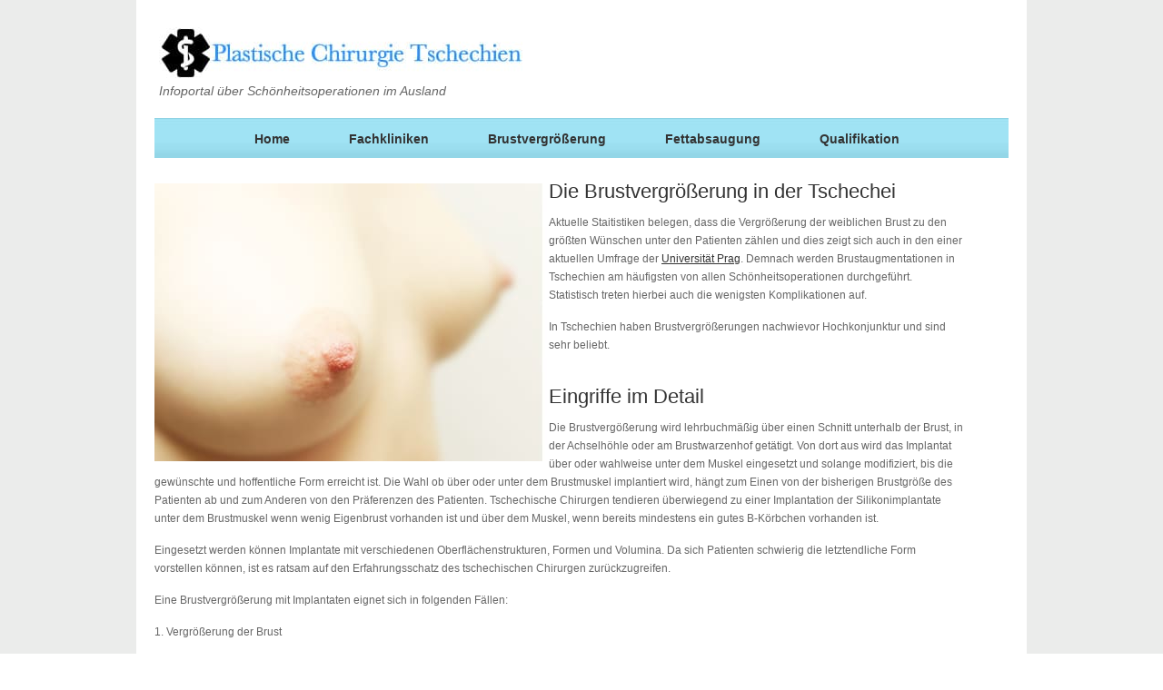

--- FILE ---
content_type: text/html
request_url: http://www.plastische-chirurgie-tschechien.de/Brustvergroesserung.html
body_size: 2601
content:
<!DOCTYPE html PUBLIC "-//W3C//DTD XHTML 1.0 Transitional//EN" "http://www.w3.org/TR/xhtml1/DTD/xhtml1-transitional.dtd">
<html xmlns="http://www.w3.org/1999/xhtml">
<head>
<meta http-equiv="Content-Type" content="text/html; charset=utf-8" />
<title>Brustvergrößerung in Tschechien - Brustaugmentation Eingriff, Kosten, Risiken</title>
 <meta name="description" content="Plastische Chirurgie am Beispiel einer Brustvergrößerung in Tschechien. Eingriff im Detail, Risiken und Möglichkeiten einer Vergrößerung der weiblichen Brust durch Implantate." />
<!-- SET: FAVICON -->
<link rel="shortcut icon" type="image/x-icon" href="images/favicon.ico" />
<!-- END: FAVICON -->
<!-- SET: STYLESHEET -->
<link href="css/style.css" rel="stylesheet" type="text/css" media="all" />
<!-- END: STYLESHEET -->
</head>
<body>
<!-- wrapper starts -->
<div class="wrapper"> 
  <!-- main Starts -->
  <div class="main"> 
    <!-- Header Starts -->
    <div class="header">
      <div class="logo flt_lt">
        <p><img src="images/Logo.jpg" width="400" height="60" /></p>
        <p> Infoportal über Schönheitsoperationen im Ausland</p>
      </div>
      <div class="header_right flt_rt">
       
        <div class="clear"></div>
      </div>
      <div class="clear"></div>
      <div id="nav">
        <ul>
          <li><a href="/">Home </a></li>
          <li><a href="Fachkliniken-Tschechien.html">Fachkliniken</a></li>
          <li><a href="Brustvergroesserung.html">Brustvergrößerung</a></li>
          <li><a href="Fettabsaugung.html">Fettabsaugung</a></li>
          <li><a href="Qualifikation.html">Qualifikation</a></li>
        </ul>
        <div class="clear"></div>
      </div>
      <div class="clear"></div>
    </div>
    <div class="clear"></div>
    <!-- Header ends --> 
    <!-- content Starts -->
    <div class="content">
      <div class="content1">
        <div class="content2_box1 flt_lt">
         </br>
         </br>
          <h2><img src="images/Brust-Frau.jpg" width="434" height="306" align="left" />Die Brustvergrößerung in der Tschechei</h2>
          <p>Aktuelle Staitistiken belegen, dass die Vergrößerung der weiblichen Brust zu den größten Wünschen unter den Patienten zählen und dies zeigt sich auch in den einer aktuellen Umfrage der <a href="https://www.lfhk.cuni.cz/default.aspx/?lang=en-GB">Universität Prag</a>. Demnach werden Brustaugmentationen in Tschechien am häufigsten von allen Schönheitsoperationen durchgeführt. Statistisch treten hierbei auch die wenigsten Komplikationen auf.</p>
          <p>In Tschechien haben Brustvergrößerungen nachwievor Hochkonjunktur und sind sehr beliebt. </p>
          <h3>Eingriffe im Detail</h3>
          <p>Die Brustvergößerung wird lehrbuchmäßig über einen Schnitt unterhalb der Brust, in der Achselhöhle oder am Brustwarzenhof getätigt. Von dort aus wird das Implantat über oder wahlweise unter dem Muskel eingesetzt und solange modifiziert, bis die gewünschte und hoffentliche Form erreicht ist. Die Wahl ob über oder unter dem Brustmuskel implantiert wird, hängt zum Einen von der bisherigen Brustgröße des Patienten ab und zum Anderen von den Präferenzen des Patienten. Tschechische Chirurgen tendieren überwiegend zu einer Implantation der Silikonimplantate unter dem Brustmuskel wenn wenig Eigenbrust vorhanden ist und über dem Muskel, wenn bereits mindestens ein gutes B-Körbchen vorhanden ist.</p>
          <p>Eingesetzt werden können Implantate mit verschiedenen Oberflächenstrukturen, Formen und Volumina. Da sich Patienten schwierig die letztendliche Form vorstellen können, ist es ratsam auf den Erfahrungsschatz des tschechischen Chirurgen zurückzugreifen.</p>
          <p>Eine Brustvergrößerung mit Implantaten eignet sich in folgenden Fällen:</p>
          <p>1. Vergrößerung der Brust</p>
          <p>2. Erhöhung des Volumens der Brust</p>
          <p>3. Abbau von Brustassymetrien durch Gabe verschiedenartig großer Implantate</p>
          <p>4. Brustrekonstruktion nach Krankheit</p>
          <p>Der Eingriff wird unter Vollnarkose und zur Hilfenahme eines tschechischen Anästhesisten vorgenommen, der die Narkos verfolgt und begleitet. Nach einer Operationsdauer von ca. 3-4 Stunden ist die OP abgeschlossen und der Busen vergrößert.</p>
          <p>Ein Video zeigt hier sehr schön den Eingriff der Brustchirurgie, wie er in Tschechien durchgeführt wird:</p>
          <iframe width="420" height="315" src="//www.youtube.com/embed/Pb8qo4HIE1g?rel=0" frameborder="0" allowfullscreen></iframe>
          <h3>Risiken einer Brustvergrößerung</h3>
          <p>Wie jede Schönheitsoperation, hat auch eine Brustvergrößerung ein gewisses Restrisiko. Neben Wundheilungsstörungen und Taubheitsgefühlen im Bereich der Brustwarze besteht eine geringe Chance, dass der Körper das Silikon abstösst und verkapselt. Je nach Grad der Verkapselung (Baker-Grad) ist dies mehr oder weniger schmerzhaft. Im schlimmsten Fall müssen die Implantate explantiert werden oder ausgetauscht werden.</p>
          <h3>Kosten einer Brustvergrößerung in Tschechien</h3>
          <p>Im Median schlägt eine Brustvergrößerung in Tschechien nach Angaben von <a href="http://www.medical-partners.org/Brustvergroesserung.html">Medical-Partners</a> mit ca. 2100 Euro zu Buche, was ca einem Drittel der Kosten in Deutschland entspricht. In diesen Preisen enthalten sind stationärer Aufenthalt, Implantate und Stütz-BH, der nach der OP benötigt und getragen wird. Der Preisvorteil gegenüber deutschen Chirurgen ergibt sich durch niedrigere Gewinaufschläge, Steuern, Löhne, Gehälter und OP-Saal Mieten. Tschechische Ärzte, die in Grenznähe operieren und zu Gast in Deutschland operieren, müssen mindestens mehr als 1.500 Euro an Zusatzkosten einplanen.</p>
<p>&nbsp;</p>
          <p>&nbsp;</p>
        </div>
        <div class="content1_box2 flt_lt">
          <div class="content1_box2_img"></div>
</div>
        <div class="clear"></div>
      </div>
    </div>
    <div class="clear"></div>
    <!-- content ends -->
    <div class="footer">
      <p>Copyright © 2014 Plastische-Chirurgie-Tschechien.de - <a href="Impressum.html" rel="nofollow">Impressum</a></p>
    </div>
  </div>
  <!-- main ends --> 
</div>
<!-- wrapper ends -->
</body>
</html>


--- FILE ---
content_type: text/css
request_url: http://www.plastische-chirurgie-tschechien.de/css/style.css
body_size: 1763
content:
/*====================================== reset.css is here ========================================*/
body, div, dl, dt, dd, ul, ol, li, h1, h2, h3, h4, h5, h6, pre, form, fieldset, input, textarea, p, blockquote, th, td {
	margin: 0;
	padding: 0;
}
table {
	border-collapse: collapse;
	border-spacing: 0;
}
fieldset, img {
	border: 0;
}
address, caption, cite, code, dfn, em, strong, th, var {
	font-style: normal;
	font-weight: normal;
}
ol, ul {
	list-style: none;
}
caption, th {
	text-align: left;
}
h1, h2, h3, h4, h5, h6 {
	font-size: 100%;
	font-weight: bold;
}
q:before, q:after {
	content: '';
}
abbr, acronym {
	border: 0;
}
.clear {
	clear: both;
	font-size: 1px;
	line-height: 1px;
	display: block;
	height: 0;
}
.clrflt {
	clear: both;
}
.last {
	margin: 0 !important;
}
.pad_last {
	padding: 0 !important;
}
.no_bg {
	background: none !important;
}
/**************************************************************************************/
a {
	color: #000;
	text-decoration: none;
	outline: 0 none;
}
a:hover {
	color: #000;
	text-decoration: none;
}
h1 {
	font-size: 24px;
}
h2 {
	font-size: 22px;
}
h3 {
	font-size: 18px;
}
h4 {
	font-size: 16px;
}
h5 {
	font-size: 14px;
}
h6 {
	font-size: 12px;
}
/*----------------------------------------------------------------------------------*/
html {
}
body {
	color: #b1b1b1;
	font-family: "Arial", Verdana, Tahoma;
	font-size: 12px;
}
.flt_lt {
	float: left;
	display: inline;
}
.flt_rt {
	float: right;
	display: inline;
}
/* ---------------------------------------------------------------------------------*/


/*----------------------------------------------------------------------------------*/
a.menu {
	text-decoration: none;
	color: #e2e2e2;
}
a.menu:hover {
	text-decoration: underline;
	color: #e2e2e2;
}
a.menu1 {
	text-decoration: none;
	color: #e2e2e2;
}
a.menu1:hover {
	text-decoration: underline;
	color: #e2e2e2;
}
a.menu2 {
	text-decoration: none;
	color: #e2e2e2;
}
a.menu2:hover {
	text-decoration: underline;
	color: #e2e2e2;
}
a.menu3 {
	text-decoration: none;
	color: #e2e2e2;
}
a.menu3:hover {
	text-decoration: underline;
	color: #e2e2e2;
}
a.menu4 {
	text-decoration: none;
	color: #e2e2e2;
}
a.menu4:hover {
	text-decoration: underline;
	color: #e2e2e2;
}
/* ---------------------------------------------------------------------------------*/


/* ----------------------- layout ----------*/
.wrapper {
	margin: 0 auto;
}
.main {
	width: 100%;
	margin: 0 auto;
	background: #ebeceb;
}
.header {
	width: 980px;
	background: #fff;
	margin: 0 auto;
}
.banner {
}
.footer {
}
/*-------------------------------------------*/


/* ------------------ HEADER HERE -------------------*/
.logo {
	width: 345px;
	margin: 0 0 0 25px;
	padding: 30px 0 20px 0;
}
.logo h1 {
	font-family: "Trebuchet MS", Arial, Helvetica, sans-serif;
	font-size: 38px;
	font-weight: bold;
	color: #333333;
}
.logo h1 span {
	font-family: "Trebuchet MS", Arial, Helvetica, sans-serif;
	font-size: 38px;
	font-weight: bold;
	color: #339933;
}
.logo p {
	font-family: Arial, Helvetica, sans-serif;
	font-size: 14px;
	font-style: italic;
	color: #666666;
	line-height: 20px;
}
.header_right {
	width: 197px;
	padding: 66px 0 0 0;
	height: 18px;
}
.header_right ul {
}
.header_right ul li {
	float: left;
	padding: 0 29px 0 0;
}
.header_right ul li a {
	font-family: Arial, Helvetica, sans-serif;
	font-size: 12px;
	color: #666666;
	text-align: center;
	display: inline-block;
	text-transform: capitalize;
}
.header_right ul li a span {
	font-family: Arial, Helvetica, sans-serif;
	font-size: 12px;
	color: #666666;
	text-align: center;
	display: inline-block;
	padding: 2px 0px 0 6px;
}
.header_right ul li a .img {
	padding: 0px 0 0 0px;
	display: inline-block;
	margin: 0 0 -3px 0
}
.header_right ul li a span:hover {
	color: #000;
}
/* ------------------------- NAVIGATION HERE ---------------*/
#nav {
	background-repeat: repeat-x;
	background-position: left top;
	background-image: url(../images/nav_bg.jpg);
	width: 940px;
	height: 44px;
	background-color: #F9D525;
	margin-left: 20px;
}
#nav ul {
	padding-top: 15px;
	padding-right: 0;
	padding-left: 110px;
	padding-bottom: 0;
}
#nav ul li {
	float: left;
	padding-top: 0;
	padding-right: 65px;
	padding-left: 0;
	padding-bottom: 0;
}
#nav ul li a {
	font-family: Arial, Helvetica, sans-serif;
	font-size: 14px;
	font-weight: bold;
	color: #333333;
	text-align: center;
}
#nav ul li a span {
}
#nav ul li a:hover {
	color: #fff;
}
/* ---------------------------------------------------------*/

.content {
	width: 980px;
	margin: 0 auto;
	background: #fff;
}
.banner {
	padding: 23px 20px 32px 20px;
	position: relative;
}
.banner_text {
	width: 400px;
	position: absolute;
	right: 90px;
	top: 65px;
	color: #333333;
	font-family: Arial, Helvetica, sans-serif;
	font-size: 12px;
	border-radius: 10px;
	line-height: 22px;
	text-align: justify;
	display: block;
	background-color: rgba(255,255,255,0.40);
	padding-top: 20px;
	padding-right: 20px;
	padding-bottom: 20px;
	padding-left: 20px;
}
.content1 {
	width: 960px;
	padding-top: 0;
	padding-right: 0;
	padding-left: 20px;
	padding-bottom: 15px;
}
.content1_box1 {
	width: 485px;
}
.content1_box1 h2 {
	font-family: "Trebuchet MS", Arial, Helvetica, sans-serif;
	font-size: 22px;
	color: #333333;
	padding: 0 0 15px 0;
	line-height: 18px;
	font-weight: normal;
}
.content1_box1 h3 {
	font-family: "Trebuchet MS", Arial, Helvetica, sans-serif;
	font-size: 22px;
	color: #333333;
	padding: 13px 0 15px 0;
	line-height: 18px;
	margin-top: 10px;
	font-weight: normal;
}
.content1_box1 p {
	font-family: Arial, Helvetica, sans-serif;
	font-size: 12px;
	color: #666666;
	padding-top: 0;
	padding-right: 15px;
	padding-left: 0;
	padding-bottom: 15px;
	line-height: 20px;
}
.content1_box1 a {
	color: #333333;
	text-decoration: underline;
}
.content1_box1 p a:hover {
	color: #000;
}
.content1_box2 {
	width: 450px;
	margin: 0 0 0 10px;
}
.content1_box2 h2 {
	font-family: "Trebuchet MS", Arial, Helvetica, sans-serif;
	font-size: 22px;
	color: #333333;
	padding-right: 0;
	padding-left: 0;
	padding-bottom: 20px;
	line-height: 18px;
	font-weight: normal;
}
.content1_box2_img {
	width: 440px;
}
.content1_box2 p {
	font-family: Arial, Helvetica, sans-serif;
	font-size: 12px;
	color: #666666;
	line-height: 20px;
	padding-top: 8px;
	padding-right: 0;
	padding-left: 0;
	padding-bottom: 25px;
}
.content1_box2 p a {
	font-family: Arial, Helvetica, sans-serif;
	font-size: 12px;
	color: #333333;
	text-decoration: underline;
}
.content1_box2 p a:hover {
	color: #000;
}
.content1_box2 ul {
}
.content1_box2 ul li {
	background-image: url(../images/square.png);
	background-repeat: no-repeat;
	padding-left: 20px;
	line-height: 24px;
	background-position: 0 8px;
}
.content1_box2 ul li a {
	font-family: Arial, Helvetica, sans-serif;
	font-size: 12px;
	color: #666666;
	text-decoration: underline;
}
.content1_box2 ul li a:hover {
	color: #000;
	text-decoration: none;
}
.content1_box2 ul {
}






.content2_box1 {
	width: 905px;
}
.content2_box1 h2 {
	font-family: "Trebuchet MS", Arial, Helvetica, sans-serif;
	font-size: 22px;
	color: #333333;
	padding: 0 0 15px 0;
	line-height: 18px;
	font-weight: normal;
}
.content2_box1 h3 {
	font-family: "Trebuchet MS", Arial, Helvetica, sans-serif;
	font-size: 22px;
	color: #333333;
	padding: 13px 0 15px 0;
	line-height: 18px;
	margin-top: 10px;
	font-weight: normal;
}
.content2_box1 p {
	font-family: Arial, Helvetica, sans-serif;
	font-size: 12px;
	color: #666666;
	padding-top: 0;
	padding-right: 15px;
	padding-left: 0;
	padding-bottom: 15px;
	line-height: 20px;
}
.content2_box1 a {
	color: #333333;
	text-decoration: underline;
}
.content2_box1 p a:hover {
	color: #000;
}
.content2_box2 {
	width: 450px;
	margin: 0 0 0 10px;
}
.content2_box2 h2 {
	font-family: "Trebuchet MS", Arial, Helvetica, sans-serif;
	font-size: 22px;
	color: #333333;
	padding-right: 0;
	padding-left: 0;
	padding-bottom: 20px;
	line-height: 18px;
	font-weight: normal;
}
.content2_box2_img {
	width: 440px;
}
.content2_box2 p {
	font-family: Arial, Helvetica, sans-serif;
	font-size: 12px;
	color: #666666;
	line-height: 20px;
	padding-top: 8px;
	padding-right: 0;
	padding-left: 0;
	padding-bottom: 25px;
}
.content2_box2 p a {
	font-family: Arial, Helvetica, sans-serif;
	font-size: 12px;
	color: #333333;
	text-decoration: underline;
}
.content2_box2 p a:hover {
	color: #000;
}
.content2_box2 ul {
}
.content2_box2 ul li {
	background-image: url(../images/square.png);
	background-repeat: no-repeat;
	padding-left: 20px;
	line-height: 24px;
	background-position: 0 8px;
}
.content2_box2 ul li a {
	font-family: Arial, Helvetica, sans-serif;
	font-size: 12px;
	color: #666666;
	text-decoration: underline;
}
.content2_box2 ul li a:hover {
	color: #000;
	text-decoration: none;
}
.content2_box2 ul {
}


/* ---------------------------------------------------------*/

/* ------------------------- NAVIGATION HERE ---------------*/

.footer {
	width: 980px;
	background: #fff;
	margin: 13px auto 0;
}
.footer p {
	font-family: Arial, Helvetica, sans-serif;
	font-size: 11px;
	color: #666666;
	text-align: center;
	padding: 28px 0 25px 0;
}
.footer p a {
	font-family: Arial, Helvetica, sans-serif;
	font-size: 11px;
	color: #666666;
	text-decoration: underline;
}
.footer p a:hover {
	color: #000;
}
/* ---------------------------------------------------------*/
.banner_text h2 {
	font-size: 24px;
	font-family: "Trebuchet MS", Arial, Helvetica, sans-serif;
	color: #333333;
	font-weight: normal;
	margin-bottom: 20px;
	text-shadow: 2px 2px #d2d2d0;
}
.banner_text a {
	background-color: #333333;
	padding-top: 4px;
	padding-right: 9px;
	padding-bottom: 4px;
	padding-left: 9px;
	color: #cccccc;
	float: left;
	margin-top: 20px;
	border-radius: 5px;
}
.banner_text p {
	text-shadow: 1px 1px #ffffff;
}
.banner_text a:hover {
	background-color: #77c2d5;
	color: #333333;
}
